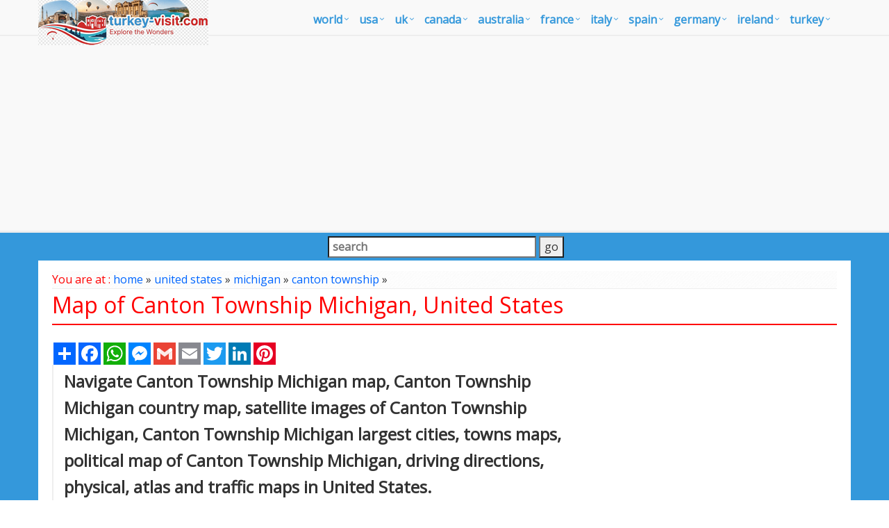

--- FILE ---
content_type: text/html; charset=utf-8
request_url: https://www.google.com/recaptcha/api2/aframe
body_size: 265
content:
<!DOCTYPE HTML><html><head><meta http-equiv="content-type" content="text/html; charset=UTF-8"></head><body><script nonce="eafPWlccKM1grk4Qe2Z1Qw">/** Anti-fraud and anti-abuse applications only. See google.com/recaptcha */ try{var clients={'sodar':'https://pagead2.googlesyndication.com/pagead/sodar?'};window.addEventListener("message",function(a){try{if(a.source===window.parent){var b=JSON.parse(a.data);var c=clients[b['id']];if(c){var d=document.createElement('img');d.src=c+b['params']+'&rc='+(localStorage.getItem("rc::a")?sessionStorage.getItem("rc::b"):"");window.document.body.appendChild(d);sessionStorage.setItem("rc::e",parseInt(sessionStorage.getItem("rc::e")||0)+1);localStorage.setItem("rc::h",'1764852244498');}}}catch(b){}});window.parent.postMessage("_grecaptcha_ready", "*");}catch(b){}</script></body></html>

--- FILE ---
content_type: application/javascript
request_url: https://www.turkey-visit.com/js/visuallightbox.js
body_size: 5331
content:
(function($){$.fn.visualLightbox=function(options){var activeImage=null,badObjects=["select","object","embed"],groupName=null,imageArray=[],slideShowTimer=null,startImage=null,descriptionHeight=50,imgPreloader,showTimer;if(!document.getElementsByTagName){return}options=$.extend({animate:true,autoPlay:true,borderSize:39,containerID:document,enableSlideshow:true,googleAnalytics:false,imageDataLocation:"south",closeLocation:"",initImage:"",loop:true,overlayDuration:0.2,overlayOpacity:0.7,prefix:"",classNames:"vlightbox",resizeSpeed:7,showGroupName:false,slideTime:4,strings:{closeLink:"",loadingMsg:"loading",nextLink:"",prevLink:"",startSlideshow:"",stopSlideshow:"",numDisplayPrefix:"",numDisplaySeparator:"/"},featBrowser:true,breathingSize:20,startZoom:false,floating:true},options);if(options.animate){var overlayDuration=Math.max(options.overlayDuration,0);options.resizeSpeed=Math.max(Math.min(options.resizeSpeed,10),1);var resizeDuration=(11-options.resizeSpeed)*0.15}else{var overlayDuration=0;var resizeDuration=0}var enableSlideshow=options.enableSlideshow;options.overlayOpacity=Math.max(Math.min(options.overlayOpacity,1),0);var playSlides=options.autoPlay;var container=$(options.containerID);var classNames=options.classNames;updateImageList();var objBody=container.length&&container.get(0)!=document?container.get(0):document.getElementsByTagName("body").item(0);if(objBody.childNodes.length){$(objBody.childNodes[0]).before($("<div></div>"));objBody=objBody.childNodes[0]}var objOverlay=document.createElement("div");objOverlay.setAttribute("id",getID("overlay"));objOverlay.style.display="none";objBody.appendChild(objOverlay);$(objOverlay).click(end);var objLightbox=document.createElement("div");objLightbox.setAttribute("id",getID("lightbox"));objLightbox.style.display="none";objBody.appendChild(objLightbox);$(objLightbox).click(end);var objImageDataContainer=document.createElement("div");objImageDataContainer.setAttribute("id",getID("imageDataContainer"));objImageDataContainer.className=getID("clearfix");var objImageData=document.createElement("div");objImageData.setAttribute("id",getID("imageData"));objImageDataContainer.appendChild(objImageData);var objImageDetails=document.createElement("div");objImageDetails.setAttribute("id",getID("imageDetails"));objImageData.appendChild(objImageDetails);var objCaption=document.createElement("div");objCaption.setAttribute("id",getID("caption"));objImageDetails.appendChild(objCaption);var objNumberDisplay=document.createElement("span");objNumberDisplay.setAttribute("id",getID("numberDisplay"));objImageDetails.appendChild(objNumberDisplay);var objDetailsNav=document.createElement("span");objDetailsNav.setAttribute("id",getID("detailsNav"));objImageDetails.appendChild(objDetailsNav);var objPrevLink=document.createElement("a");objPrevLink.setAttribute("id",getID("prevLinkDetails"));objPrevLink.setAttribute("href","javascript:void(0);");objPrevLink.innerHTML=options.strings.prevLink;objDetailsNav.appendChild(objPrevLink);$(objPrevLink).click(showPrev);var objSlideShowControl=document.createElement("a");objSlideShowControl.setAttribute("id",getID("slideShowControl"));objSlideShowControl.setAttribute("href","javascript:void(0);");objDetailsNav.appendChild(objSlideShowControl);$(objSlideShowControl).click(toggleSlideShow);var objNextLink=document.createElement("a");objNextLink.setAttribute("id",getID("nextLinkDetails"));objNextLink.setAttribute("href","javascript:void(0);");objNextLink.innerHTML=options.strings.nextLink;objDetailsNav.appendChild(objNextLink);$(objNextLink).click(showNext);var objOuterImageContainer=document.createElement("table");objOuterImageContainer.setAttribute("id",getID("outerImageContainer"));objOuterImageContainer.cellSpacing=0;objLightbox.appendChild(objOuterImageContainer);var objOICTop=objOuterImageContainer.insertRow(-1);var objOICTL=objOICTop.insertCell(-1);objOICTL.className="tl";var objOICTC=objOICTop.insertCell(-1);objOICTC.className="tc";var objOICTR=objOICTop.insertCell(-1);objOICTR.className="tr";var objOICMiddle=objOuterImageContainer.insertRow(-1);var objOICML=objOICMiddle.insertCell(-1);objOICML.className="ml";var objLightboxFrameBody=objOICMiddle.insertCell(-1);objLightboxFrameBody.setAttribute("id",getID("lightboxFrameBody"));objLightboxFrameBody.innerHTML="&nbsp;";var objOICMR=objOICMiddle.insertCell(-1);objOICMR.className="mr";var objOICBottom=objOuterImageContainer.insertRow(-1);var objOICBL=objOICBottom.insertCell(-1);objOICBL.className="bl";var objOICBC=objOICBottom.insertCell(-1);objOICBC.className="bc";var objOICBR=objOICBottom.insertCell(-1);objOICBR.className="br";if(options.imageDataLocation=="north"){objLightboxFrameBody.appendChild(objImageDataContainer)}var objImageContainer=document.createElement("div");objImageContainer.setAttribute("id",getID("imageContainer"));objLightboxFrameBody.appendChild(objImageContainer);var objLightboxImage=document.createElement("img");objLightboxImage.setAttribute("id",getID("lightboxImage"));objImageContainer.appendChild(objLightboxImage);var objHoverNav=document.createElement("div");objHoverNav.setAttribute("id",getID("hoverNav"));objImageContainer.appendChild(objHoverNav);var objPrevLinkImg=document.createElement("a");objPrevLinkImg.setAttribute("id",getID("prevLinkImg"));objPrevLinkImg.setAttribute("href","javascript:void(0);");objHoverNav.appendChild(objPrevLinkImg);$(objPrevLinkImg).click(showPrev);var objNextLinkImg=document.createElement("a");objNextLinkImg.setAttribute("id",getID("nextLinkImg"));objNextLinkImg.setAttribute("href","javascript:void(0);");objHoverNav.appendChild(objNextLinkImg);$(objNextLinkImg).click(showNext);var objLoading=document.createElement("div");objLoading.setAttribute("id",getID("loading"));objImageContainer.appendChild(objLoading);var objLoadingLink=document.createElement("a");objLoadingLink.setAttribute("id",getID("loadingLink"));objLoadingLink.setAttribute("href","javascript:void(0);");objLoadingLink.innerHTML=options.strings.loadingMsg;objLoading.appendChild(objLoadingLink);$(objLoadingLink).click(end);if(options.imageDataLocation!="north"){objLightboxFrameBody.appendChild(objImageDataContainer)}var objClose=document.createElement("div");objClose.setAttribute("id",getID("close"));if(options.closeLocation=="top"){objOICTR.appendChild(objClose)}else{objImageData.appendChild(objClose)}var objCloseLink=document.createElement("a");objCloseLink.setAttribute("id",getID("closeLink"));objCloseLink.setAttribute("href","javascript:void(0);");objCloseLink.innerHTML=options.strings.closeLink;objClose.appendChild(objCloseLink);$(objCloseLink).click(end);if(options.initImage!=""){start("#"+options.initImage)}function getHref(Node){Node=$(Node);if(Node.attr("tagName")!="A"){Node=$("A:first",Node)}return $(Node).attr("href")}function getTitle(Node){Node=$(Node);if(Node.attr("tagName")=="A"){return Node.attr("title")}return $(">*:last",Node).html()}function updateImageList(){$("."+classNames.replace(/^\,/,".$&"),container).each(function(){if(getHref(this)){this.onclick=function(){start(this);return false}}})}var start=this.start=function(imageLink){hideBadObjects();imageLink=$(imageLink);$$("overlay").css({height:docWH()[1]+"px"});$$("imageDataContainer").hide();$$("lightboxImage").hide().attr({src:""});if(options.startZoom){$$("imageContainer").css({width:imageLink.width()+"px",height:imageLink.height()+"px"});if(!document.all){$$("outerImageContainer").css({opacity:0.1})}$$("lightbox").css({left:imageLink.offset().left-options.borderSize+"px",top:imageLink.offset().top-options.borderSize+"px",width:imageLink.width()+options.borderSize*2+"px",height:"auto"})}else{$$("overlay").css({opacity:0}).show().fadeTo(overlayDuration*1000,options.overlayOpacity);$$("lightbox").css({left:0,width:"100%"})}$$("lightbox").show();imageArray=[];groupName=null;startImage=0;$("."+imageLink.attr("className"),container).each(function(){if(getHref(this)){imageArray.push({link:getHref(this),title:getTitle(this)});if(this==imageLink.get(0)){startImage=imageArray.length-1}}});if(imageArray.length>1){groupName=imageLink.attr("className")}if(options.featBrowser){$(window).resize(adjustImageSizeNoEffect)}if(options.floating){$(window).scroll(adjustImageSizeNoEffect)}$(window).resize(adjustOverlay);$(window).scroll(adjustOverlay);changeImage(startImage)};function changeImage(imageNum){activeImage=imageNum;disableKeyboardNav();pauseSlideShow();showLoading();if(!options.startZoom){$$("lightboxImage").hide()}$$("hoverNav").hide();$$("imageDataContainer").hide();$$("numberDisplay").hide();$$("detailsNav").hide();imgPreloader=new Image;imgPreloader.onload=function(){imageArray[activeImage].link=imgPreloader.src;imageArray[activeImage].width=imgPreloader.width;imageArray[activeImage].height=imgPreloader.height;adjustImageSize(false)};if(options.startZoom&&!$$("lightboxImage").attr("src")){imageArray[activeImage].width=320;imageArray[activeImage].height=240;adjustImageSize(false,true)}imgPreloader.src=imageArray[activeImage].link;if(options.googleAnalytics){urchinTracker(imageArray[activeImage].link)}}function adjustImageSize(recall,noImage){var imgWidth=imageArray[activeImage].width;var imgHeight=imageArray[activeImage].height;var arrayPageSize=getPageSize();var imageProportion=imgWidth/imgHeight;if(options.featBrowser){var winProportion=arrayPageSize.winWidth/arrayPageSize.winHeight;if(imageProportion>winProportion){var maxWidth=arrayPageSize.winWidth-options.borderSize*2-options.breathingSize*2;var maxHeight=Math.round(maxWidth/imageProportion)}else{var maxHeight=arrayPageSize.winHeight-options.borderSize*2-options.breathingSize*2-descriptionHeight;var maxWidth=Math.round(maxHeight*imageProportion)}if(imgWidth>maxWidth||imgHeight>maxHeight){imgWidth=maxWidth;imgHeight=maxHeight}}var imgTop=getPageScroll().y+(getPageSize().winHeight-(imgHeight+descriptionHeight+options.borderSize*2))/2;var imageContainer=$$("imageContainer");if(recall==true){imageContainer.css({height:imgHeight+"px",width:imgWidth+"px"});if(options.floating){moveEffect($$("lightbox"),imgTop)}else{$$("lightbox").css({top:imgTop+"px"})}}else{var lightboxImage=$$("lightboxImage");imageContainer.stop(true,false);lightboxImage.stop(true,false);var lightboxImage2;if(options.startZoom&&lightboxImage.attr("src")){lightboxImage2=lightboxImage;lightboxImage2.attr({id:getID("lightboxImage2")})}else{lightboxImage.remove()}if(!noImage){lightboxImage=$(imgPreloader);lightboxImage.hide();lightboxImage.attr({id:getID("lightboxImage")});imageContainer.append(lightboxImage)}with(imageContainer){var resizeFactor=imageProportion/(width()/height())}if(!noImage){if(options.startZoom){if(lightboxImage2){$$("lightboxImage2").stop(true,true)}var zoomF=lightboxImage2?120:100;if(lightboxImage2){with(lightboxImage2){css({width:1>resizeFactor?"auto":width()/parent().width()*100+"%",height:1>resizeFactor?height()/parent().height()*100+"%":"auto",left:0,top:0})}}lightboxImage.css({opacity:0,display:"block",position:"absolute",width:1>resizeFactor?zoomF+"%":"auto",height:1>resizeFactor?"auto":zoomF+"%",left:(100-zoomF*(1>resizeFactor?1:resizeFactor))/2+"%",top:(100-zoomF*(1>resizeFactor?1/resizeFactor:1))/2+"%"})}if(options.startZoom){hideLoading()}}resizeImageContainer(imgTop,imgWidth,imgHeight,resizeFactor,noImage)}$$("imageDataContainer").css({width:imgWidth+"px"})}function resizeImageContainer(imgTop,imgWidth,imgHeight,resizeFactor,noImage){var imageContainer=$$("imageContainer");var lightboxImage=$$("lightboxImage");var lightbox=$$("lightbox");if(!noImage){var lightboxImage2=$$("lightboxImage2")}if(options.startZoom){lightboxImage.fadeTo(resizeDuration*1000,1);if(!document.all){$$("outerImageContainer").fadeTo(resizeDuration*1000,1)}}moveEffect(lightbox,imgTop);if(options.startZoom&&!noImage){lightboxImage2.animate($.extend({opacity:0},resizeFactor<1?{height:"120%",top:"-10%",left:(100-120/resizeFactor)/2+"%"}:{width:"120%",left:"-10%",top:(100-resizeFactor*120)/2+"%"}),{queue:false,duration:resizeDuration*1000,complete:function(){$(this).remove()}});lightboxImage.animate($.extend({left:0,top:0},resizeFactor<1?{width:"100%"}:{height:"100%"}),{queue:false,duration:resizeDuration*1000})}imageContainer.animate({width:imgWidth+"px",height:imgHeight+"px"},{queue:false,duration:resizeDuration*1000,complete:!noImage?function(){showImage()}:null})}function moveEffect(lightbox,imgTop){lightbox.stop(true,false);lightbox.animate({width:"100%",left:0,top:imgTop},{queue:false,duration:resizeDuration*1000})}function showLoading(){clearTimeout(showTimer);var loading=$$("loading");loading.show();loading.css({visibility:"hidden"});showTimer=setTimeout(function(){$$("loading").css({visibility:"visible"})},300)}function hideLoading(){clearTimeout(showTimer);$$("loading").hide()}function showImage(){hideLoading();if(options.startZoom){$$("overlay:hidden").css({opacity:0}).show().fadeTo(overlayDuration*1000,options.overlayOpacity);updateDetails()}else{$$("lightboxImage").css({opacity:0}).show().fadeTo(500,1,function(){updateDetails()})}preloadNeighborImages()}function updateDetails(){$$("caption").show();$$("caption").html(imageArray[activeImage].title||"");if(imageArray.length>1){var num_display=options.strings.numDisplayPrefix+" "+eval(activeImage+1)+" "+options.strings.numDisplaySeparator+" "+imageArray.length;if(options.showGroupName&&groupName){num_display+=" "+options.strings.numDisplaySeparator+" "+groupName}$$("numberDisplay").text(num_display).show();if(!enableSlideshow){$$("slideShowControl").hide()}$$("detailsNav").show()}$$("imageDataContainer").animate({height:"show",opacity:"show"},650,null,function(){updateNav()})}function updateNav(){var d=1/imageArray.length;descriptionHeight=descriptionHeight*(1-d)+$$("imageDataContainer").height()*d;if(imageArray.length>1){$$("hoverNav").show();if(enableSlideshow){if(playSlides){startSlideShow()}else{stopSlideShow()}}}enableKeyboardNav()}function startSlideShow(){if($$("lightbox:hidden").length){return}pauseSlideShow();playSlides=true;slideShowTimer=setTimeout(function(){showNext()},options.slideTime*1000);$$("slideShowControl").text(options.strings.stopSlideshow);$$("slideShowControl").addClass("started")}function stopSlideShow(){playSlides=false;pauseSlideShow();$$("slideShowControl").text(options.strings.startSlideshow);$$("slideShowControl").removeClass("started")}function toggleSlideShow(){if(playSlides){stopSlideShow()}else{startSlideShow()}}function pauseSlideShow(){if(slideShowTimer){slideShowTimer=clearTimeout(slideShowTimer)}}function showNext(){if(imageArray.length>1){pauseSlideShow();if(!options.loop&&(activeImage==imageArray.length-1&&startImage==0||activeImage+1==startImage)){end();return}if(activeImage==imageArray.length-1){changeImageWithData(0)}else{changeImageWithData(activeImage+1)}}}function changeImageWithData(imageNum){$$("imageDataContainer").animate({height:"hide",opacity:"hide"},650,null,function(){changeImage(imageNum)})}function showPrev(){if(imageArray.length>1){if(activeImage==0){changeImageWithData(imageArray.length-1)}else{changeImageWithData(activeImage-1)}}}function showFirst(){if(imageArray.length>1){changeImageWithData(0)}}function showLast(){if(imageArray.length>1){changeImageWithData(imageArray.length-1)}}function enableKeyboardNav(){document.onkeydown=keyboardAction}function disableKeyboardNav(){document.onkeydown=""}function keyboardAction(e){if(e==null){keycode=event.keyCode}else{keycode=e.which}key=String.fromCharCode(keycode).toLowerCase();if(key=="x"||key=="o"||key=="c"){end()}else{if(key=="p"||key=="%"){showPrev()}else{if(key=="n"||key=="'"){showNext()}else{if(key=="f"){showFirst()}else{if(key=="l"){showLast()}else{if(key=="s"){if(imageArray.length>0&&options.enableSlideshow){toggleSlideShow()}}}}}}}}function preloadNeighborImages(){var nextImageID=imageArray.length-1==activeImage?0:activeImage+1;(new Image).src=imageArray[nextImageID].link;var prevImageID=activeImage==0?imageArray.length-1:activeImage-1;(new Image).src=imageArray[prevImageID].link}function end(Event){if(Event){var id=$(Event.target).attr("id");if(getID("closeLink")!=id&&getID("lightbox")!=id&&getID("overlay")!=id){return}}$$("imageContainer").stop(true,false);$$("lightboxImage").stop(true,false);imgPreloader.onload=null;disableKeyboardNav();pauseSlideShow();$$("lightbox").hide();if(options.overlayOpacity){$$("overlay").fadeOut(overlayDuration*1000)}else{$$("overlay").hide()}$(window).unbind("resize",adjustImageSizeNoEffect);$(window).unbind("scroll",adjustImageSizeNoEffect);$(window).unbind("resize",adjustOverlay);$(window).unbind("scroll",adjustOverlay);showBadObjects()}function adjustImageSizeNoEffect(){adjustImageSize(true)}function adjustOverlay(){$$("overlay").css({left:getPageScroll().x+"px",top:0,width:"100%",height:docWH()[1]+"px"})}function showBadObjects(){var els;var tags=badObjects;for(var i=0;i<tags.length;i++){els=document.getElementsByTagName(tags[i]);for(var j=0;j<els.length;j++){$(els[j]).css({visibility:"visible"})}}}function hideBadObjects(){var tags=badObjects;for(var i=0;i<tags.length;i++){$(tags[i]).css({visibility:"hidden"})}}function getPageScroll(){var x,y;if(self.pageYOffset){x=self.pageXOffset;y=self.pageYOffset}else{if(document.documentElement&&document.documentElement.scrollTop){x=document.documentElement.scrollLeft;y=document.documentElement.scrollTop}else{if(document.body){x=document.body.scrollLeft;y=document.body.scrollTop}}}return{x:x,y:y}}function getPageSize(){var windowX,windowY;if(self.innerHeight){windowX=self.innerWidth;windowY=self.innerHeight}else{if(document.documentElement&&document.documentElement.clientHeight){windowX=document.documentElement.clientWidth;windowY=document.documentElement.clientHeight}else{if(document.body){windowX=document.body.clientWidth;windowY=document.body.clientHeight}}}return{winWidth:windowX,winHeight:windowY}}function docWH(){var b=document.body,e=document.documentElement,w=0,h=0;if(e){w=Math.max(w,e.scrollWidth,e.offsetWidth);h=Math.max(h,e.scrollHeight,e.offsetHeight)}if(b){w=Math.max(w,b.scrollWidth,b.offsetWidth);h=Math.max(h,b.scrollHeight,b.offsetHeight);if(window.innerWidth){w=Math.max(w,window.innerWidth);h=Math.max(h,window.innerHeight)}}return[w,h]}function getID(id){return options.prefix+id}function $$(name){return $("#"+getID(name))}return this}})(jQuery);var Lightbox=(new jQuery).visualLightbox($VisualLightBoxParams$);